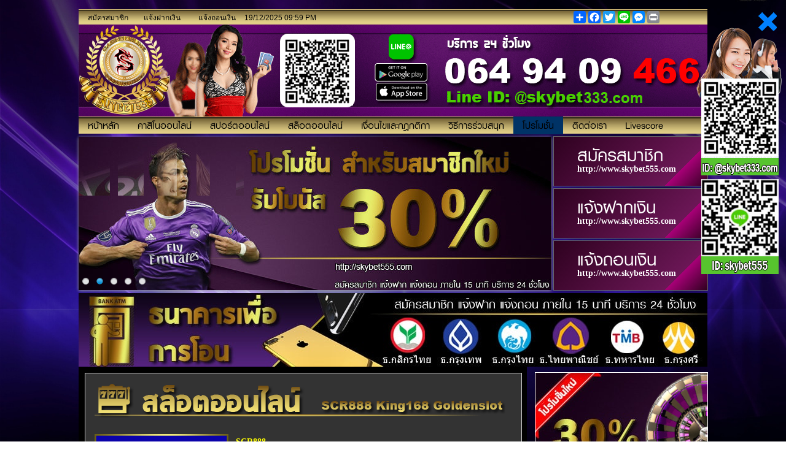

--- FILE ---
content_type: text/html; charset=UTF-8
request_url: http://skybet555.com/slots.php
body_size: 3963
content:
<!DOCTYPE html PUBLIC "-//W3C//DTD XHTML 1.0 Transitional//EN" "http://www.w3.org/TR/xhtml1/DTD/xhtml1-transitional.dtd">
<html xmlns="http://www.w3.org/1999/xhtml">
<head>
<meta http-equiv="Content-Type" content="text/html; charset=utf-8" />
<meta name="description" CONTENT="ผลบอลสด , 7M ,livescore ,ผลบอลมีเสียง ,เกมส์ฟุตบอล ,เกมส์ทายผลฟุตบอล ,ทีเด็ด ,ทีเด็ดวันนี้ ,ราคาบอล ,jackpot ,slot ,slot viva9988 ,กีฬาออนไลน์ ,คอมมิชชั่น ,คาสิโน ,บาคาร่าออนไลน์ ,ฟุตบอลออนไลน์ ,เดิมพันฟุตบอล ,เล่นคาสิโน , เล่นบอลออนไลน์ ,โบนัส ,ไอโฟน5 ,ไฮโล">
<meta name="keywords" CONTENT="ผลบอลสด , 7M ,livescore ,ผลบอลมีเสียง ,เกมส์ฟุตบอล ,เกมส์ทายผลฟุตบอล ,ทีเด็ด ,ทีเด็ดวันนี้ ,ราคาบอล ,jackpot ,slot ,slot viva9988 ,กีฬาออนไลน์ ,คอมมิชชั่น ,คาสิโน ,บาคาร่าออนไลน์ ,ฟุตบอลออนไลน์ ,เดิมพันฟุตบอล ,เล่นคาสิโน , เล่นบอลออนไลน์ ,โบนัส ,ไอโฟน5 ,ไฮโล">
<meta http-equiv="refresh" content="600">
<title>SKYBET555::คาสิโนออนไลน์</title>
<link rel="shortcut icon" href="resources/fevorit_icon.ico" />
<link rel="stylesheet" href="styles/main_styles.css" media="all" />
<link rel="stylesheet" href="javascripts/jdb_popup.min.css" />
<link rel="stylesheet" href="themes/1/js-image-slider.css" />
<script type="text/javascript" src="javascripts/jquery-1.11.3.min.js"></script>
<script type="text/javascript" src="javascripts/jquery.bpopup.min.js"></script>
<script type="text/javascript" src="javascripts/bpopup.js"></script>
<script type="text/javascript" src="themes/1/js-image-slider.js"></script>
</head>
<body>

	<div class="Wrapper">    	
		<!--Start of Tawk.to Script-->
<script type="text/javascript">
var Tawk_API=Tawk_API||{}, Tawk_LoadStart=new Date();
(function(){
var s1=document.createElement("script"),s0=document.getElementsByTagName("script")[0];
s1.async=true;
s1.src='https://embed.tawk.to/59fff5e7bb0c3f433d4c75de/default';
s1.charset='UTF-8';
s1.setAttribute('crossorigin','*');
s0.parentNode.insertBefore(s1,s0);
})();
</script>
<!--End of Tawk.to Script-->
<script>
$(document).ready(function(){
    $("#clost_button").click(function(){
        $("#sidebar_fixed").toggle();
		$("#sidebar_fixeds").toggle();
    });
});

</script>
<img id="clost_button" src="resources/blue-cross-hi.png" style="position:fixed; right:0px; margin-right:15px; margin-top:5px; z-index:9999999999999999;" />
	<div id="sidebar_fixed" style="position:fixed; right:0; margin-top:30px; z-index:999999999999;"><img src="resources/sidebar_qr_code1.png" /></div>

    <div class="bg1"></div>
<div class="top_bar">
            	<div class="top_bar_l"> <a href="online_register.php" title="สมัครสมาชิก">สมัครสมาชิก</a><a href="online_deposit.php" title="แจ้งฝากเงิน">แจ้งฝากเงิน</a> <a href="online_payment.php" title="แจ้งถอนเงิน">แจ้งถอนเงิน</a> <span>19/12/2025  09:59 PM</span></div>
                <div class="social_share"><!-- AddToAny BEGIN -->
                    
                    <div class="a2a_kit a2a_kit_size_20 a2a_default_style">
                    <a class="a2a_dd" href="https://www.addtoany.com/share"></a>
                    <a class="a2a_button_facebook"></a>
                    <a class="a2a_button_twitter"></a>
                    <a class="a2a_button_google_plus"></a>                    
                    <a class="a2a_button_line"></a>
                    <a class="a2a_button_facebook_messenger"></a>
                    <a class="a2a_button_print"></a>
                    </div>
                    <script async src="https://static.addtoany.com/menu/page.js"></script>
                    <!-- AddToAny END -->
                    </div>
           	</div>
        	<div class="header">
            		<!--start logo-->
<div class="boxlogo">
<div class="mask-logo-box1">
       <img class="logotop" src="resources/skybet555_logo.png" style="width: 150px;margin: 0px 0px 0px 0px;position: absolute; left:0;">
        <svg height="0">
                  <!-- THE mask -->
                  <mask id="mask-firefox">
                    <image width="150" height="150" xmlns:xlink="http://www.w3.org/1999/xlink" xlink:href="resources/skybet555_logo.png" filter="url(#filter)"></image> 
                  </mask>
                  
                  <!-- the filter to make the image white -->
                  <filter id="filter">
                    <feFlood flood-color="white"></feFlood>
                    <feComposite in2="SourceAlpha" operator="in"></feComposite>
                  </filter>
                </svg>
      </div>
</div>
<!--end logo-->      
            </div>
                        <div class="main_menu">
        	        	<ul>
            	<li><a href="index.php" title="หน้าหลัก">หน้าหลัก</a></li>
                
                <li><a href="casinos.php" title="คาสิโนออนไลน์">คาสิโนออนไลน์</a></li>
                <li><a href="sports.php" title="สปอร์ตออนไลน์">สปอร์ตออนไลน์</a></li>
                <li><a href="slots.php" title="เกี่ยวกับเรา">สล็อตออนไลน์</a></li>
                <li><a href="rules.php" title="เงื่อนไขและกฎกติกา">เงื่อนไขและกฎกติกา</a></li>
                <li><a href="how_to_play.php" title="วิธีการร่วมสนุก">วิธีการร่วมสนุก</a></li>
                <li style="background:url(resources/promotion_bg.gif);"><a href="promotions.php" title="โปรโมชั่น">โปรโมชั่น</a></li>
                <li><a href="contacts.php">ติดต่อเรา</a></li>
                <li><a href="live_score.php">Livescore</a></li>
           	</ul>
        </div>
        
          	</div>
    <div class="slider_wrapper">
    	<div class="slider_layout">
	<div class="slider_layout">
		<div id="sliderFrame">
			 <div id="slider">        
				<img src="resources/slider_images/skybet555_slider01.jpg" style="z-index:-9;" />
                <img src="resources/slider_images/skybet555_slider02.jpg" style="z-index:-9;" />
                <img src="resources/slider_images/skybet555_slider03.jpg" style="z-index:-9;" />
                <img src="resources/slider_images/skybet555_slider04.jpg" style="z-index:-9;" />
                <img src="resources/slider_images/skybet555_slider05.jpg" style="z-index:-9;" />      
			</div>
    	</div>
	 </div>
</div>
        <div class="fn_button_layout">
        	<a href="online_register.php" title="สมัครสมาชิก"><div class="fn_button">
            	<span>สมัครสมาชิก</span><br />
                <h1>http://www.skybet555.com</h1>
            </div></a>
            <a href="online_deposit.php" title="แจ้งฝากเงิน"><div class="fn_button">
            	<span>แจ้งฝากเงิน</span><br />
                <h1>http://www.skybet555.com</h1>
            </div></a>
            <a href="online_payment.php" title="แจ้งถอนเงิน"><div class="fn_button">
            	<span>แจ้งถอนเงิน</span><br />
                <h1>http://www.skybet555.com</h1>
            </div></a>
        </div>
    </div>    <div class="bank_layout">
    	<ul>
        	<a href="https://online.kasikornbankgroup.com/K-Online/login.jsp?lang=th&type=" target="_blank" title="ธนาคารกสิกรไทย"><li></li></a>
            <a href="https://ibanking.bangkokbank.com/SignOn.aspx" target="_blank" title="ธนาคารกรุงเทพ"><li></li></a>
            <a href="https://www.ktbnetbank.com/consumer/" target="_blank" title="ธนาคารกรุงไทย"><li></li></a>
            <a href="https://www.scbeasy.com/v1.4/site/presignon/index.asp" target="_blank" title="ธนาคารไทยพาณิชย์"><li></li></a>
            <a href="https://www.tmbnet.in/corp/AuthenticationController?FORMSGROUP_ID__=AuthenticationFG&__START_TRAN_FLAG__=Y&FG_BUTTONS__=LOAD&ACTION.LOAD=Y&AuthenticationFG.LOGIN_FLAG=1&BANK_ID=TMB" target="_blank" title="ธนาคารทหารไทย"><li></li></a>
            <a href="https://www.krungsrionline.com/BAY.KOL.WebSite/Common/Login.aspx?language=EN" target="_blank" title="ธนาคารกรุงศรีอยุธยา"><li></li></a>
        </ul>
    </div>    <div class="container">
    	<div class="content">
        	<div class="casinos">
            	<img src="resources/Slot_break.png" /><br /><br />
            	<ul>
                	<li>
                    	 <a href="#" title="สล็อตออนไลน์:SRC888">
                     <div class="tt-l tt_b_list banner_hover"> 
                        <figure>
                            <img class="tt_img_df" src="resources/slot/scr.jpg"/>
                            <img class="tt_img_hover" src="resources/slot/scr.jpg"/>
                        </figure>                    
                	</div></a>
                        <div class="casinos_info">
                        	<h1><a href="#">SCR888</a></h1>
                            <p>SCR888 – คาสิโนมาเลเซียได้รับความสำเร็จอย่างมากในตลาดมาเลเซีย.ในบทความก่อนหน้านี้เราได้มีส่วนร่วมกับ iOS ดาวน์โหลดสำหรับผู้ใช้แอปเปิ้ล เนื่องจากความต้องการของตลาดที่แข็งแกร่ง เรายังมี iOS ใหม่ และลิงค์ดาวน์โหลด Android สำหรับผู้เล่นคาสิโนทั้งหมดในวันนี้</p>
                        </div>
                	</li>
                    <li>
                    	<a href="#" title="สล็อตออนไลน์:KING168">
                     <div class="tt-l tt_b_list banner_hover"> 
                        <figure>
                            <img class="tt_img_df" src="resources/slot/king168.jpg"/>
                            <img class="tt_img_hover" src="resources/slot/king168.jpg"/>
                        </figure>                    
                	</div></a>
                        <div class="casinos_info">
                        	<h1><a href="#">KING168</a></h1>
                            <p>King168 – คาสิโนมาเลเซียได้รับความสำเร็จอย่างมากในตลาดมาเลเซีย.ในบทความก่อนหน้านี้เราได้มีส่วนร่วมกับ iOS ดาวน์โหลดสำหรับผู้ใช้แอปเปิ้ล เนื่องจากความต้องการของตลาดที่แข็งแกร่ง เรายังมี iOS ใหม่ และลิงค์ดาวน์โหลด Android สำหรับผู้เล่นคาสิโนทั้งหมดในวันนี้</p>
                        </div>
                	</li>
                    <li>
                    	<a href="#" title="สล็อตออนไลน์:GOLDENSLOT">
                     <div class="tt-l tt_b_list banner_hover"> 
                        <figure>
                            <img class="tt_img_df" src="resources/slot/rich96.jpg"/>
                            <img class="tt_img_hover" src="resources/slot/rich96.jpg"/>
                        </figure>                    
                	</div></a>
                        <div class="casinos_info">
                        	<h1><a href="#">GOLDEN SLOT</a></h1>
                            <p>GOLDEN SLOT เกมสล๊อตคาสิโนออนไลน์ ถูกออกแบบมาเป็นพิเศษสำหรับเกมสลีอตออนไลน์. ประกอบด้วยเกมสล๊อตวิดีโอเกม , สล๊อตคลาสสิก. เกมตู้ , วิดีโอโป๊กเกอร์กับโต๊ะและเกมไพ่</p>
                        </div>
                	</li>
                    <li></li><li></li>
                    
                </ul>
            </div>
        </div>
                <div class="sidebar">
        	<div class="sidebar_promotion">
            	<img src="resources/roulette-wheel.png" title="" />
            </div><br />
            <div class="sidebar_game">
            	<a href="promotions.php" title="โปรโมชั่นดีดี">
                	<div class="tt-l tt_b_list banner_hover"> 
                        <figure>
                            <img class="tt_img_df" src="resources/promotion.gif" alt="ไม่พบภาพ" title="โปรโมชั่นดีดี"/>
                            <img class="tt_img_hover" src="resources/promotion.gif" alt="ไม่พบภาพ" title="โปรโมชั่นดีดี"/>
                        </figure>                    
               		</div>
               	</a>
                <a href="casinos.php" title="คาสิโนออนไลน์">
                	<div class="tt-l tt_b_list banner_hover"> 
                        <figure>
                            <img class="tt_img_df" src="resources/Casino_Online.jpg" alt="ไม่พบภาพ" title="คาสิโนออนไลน์"/>
                            <img class="tt_img_hover" src="resources/Casino_Online.jpg" alt="ไม่พบภาพ" title="คาสิโนออนไลน์"/>
                        </figure>                    
               		</div>
               	</a>
                <a href="sports.php" title="กีฬาออนไลน์">
                	<div class="tt-l tt_b_list banner_hover"> 
                        <figure>
                            <img class="tt_img_df" src="resources/sport_Online.jpg" alt="ไม่พบภาพ" title="กีฬาออนไลน์" />
                            <img class="tt_img_hover" src="resources/sport_Online.jpg" alt="ไม่พบภาพ" title="กีฬาออนไลน์" />
                        </figure>                    
               		</div>
               	</a>
                <a href="slots.php" title="สล็อตออนไลน์">
                	<div class="tt-l tt_b_list banner_hover"> 
                        <figure>
                            <img class="tt_img_df" src="resources/slot_Online.jpg" alt="ไม่พบภาพ" title="สล็อตออนไลน์" />
                            <img class="tt_img_hover" src="resources/slot_Online.jpg" alt="ไม่พบภาพ" title="สล็อตออนไลน์" />
                        </figure>                    
               		</div>
               	</a>
                
           	</div>        </div>        
        <div class="clearboth"></div>
    </div>
    <div class="footer_layout">
    	
    	<ul style="list-style-image:url(resources/casino_li_style.png);">
        	<a href="gclub.php" title=""><li>Royal Gclub</li></a>
            <a href="holiday_palace.php" title=""><li>Holiday Palace</li></a>
            <a href="genting.php" title=""><li>Royal Genting</li></a>
            <a href="855crown.php" title=""><li>855Crown</li></a>
            <a href="red_dragon.php" title=""><li>Red Dragon</li></a>
            <a href="green_dragon.php" title=""><li>Green Dragon</li></a>
            <a href="royal_rubby.php" title=""><li>Royal Rubby</li></a>
            <a href="royal1688.php" title=""><li>Royal1688</li></a>
        </ul>
        <ul style="margin-left:60px; list-style-image:url(resources/sport_li_style.png);">
        	<a href="sbobet.php" title=""><li>Sbobet</li></a>
            <a href="bkk323.php" title=""><li>BKK323</li></a>
            <a href="ibet789.php" title=""><li>Ibet789</li></a>
            <a href="ibcbet.php" title=""><li>Ibcbet</li></a>
            <a href="855bet.php" title=""><li>855bet</li></a>
            <a href="3mbet.php" title=""><li>3Mbet</li></a>
        </ul>
        <ul style="margin-left:100px; list-style-image:url(resources/slot_li_style.png);">
        	<a href="scr88.php" title=""><li>SCR888 Slot</li></a>
            <a href="http://th-king168.com/" target="_blank" title=""><li>King168 Slot</li></a>
            <a href="https://www.goldenslot.com/" target="_blank" title=""><li>Golden Slot</li></a>
        </ul>
        
        <img src="resources/banner-footer7839.jpg" />
        
    </div></body>
</html>

--- FILE ---
content_type: text/css
request_url: http://skybet555.com/styles/main_styles.css
body_size: 3874
content:
/*//.................................................................................................................................
//...SSSSSSS......OOOOOOO.....RRRRRRRRRR...NNNN...NNNN.....GGGGGGG..........SSSSSSS...SIIIIIYYY....YYYY...OOOOOOO.....UUUU...UUUU..
//..SSSSSSSSS....OOOOOOOOOO...RRRRRRRRRRR..NNNNN..NNNN...GGGGGGGGGG........SSSSSSSSS..SIIIIIYYYY..YYYYY..OOOOOOOOOO...UUUU...UUUU..
//..SSSSSSSSSS..OOOOOOOOOOOO..RRRRRRRRRRR..NNNNN..NNNN..GGGGGGGGGGGG.......SSSSSSSSSS.SIIII.YYYY..YYYY..OOOOOOOOOOOO..UUUU...UUUU..
//.SSSSS..SSSS..OOOOO..OOOOO..RRRR...RRRRR.NNNNNN.NNNN..GGGGG..GGGGG...... SSSS..SSSS.SIIII.YYYYYYYYY...OOOOO..OOOOO..UUUU...UUUU..
//.SSSSS.......SOOOO....OOOOO.RRRR...RRRRR.NNNNNN.NNNN.NGGGG....GGG....... SSSS.......SIIII..YYYYYYYY..YOOOO....OOOOO.UUUU...UUUU..
//..SSSSSSS....SOOO......OOOO.RRRRRRRRRRR..NNNNNNNNNNN.NGGG................SSSSSSS....SIIII...YYYYYY...YOOO......OOOO.UUUU...UUUU..
//...SSSSSSSSS.SOOO......OOOO.RRRRRRRRRRR..NNNNNNNNNNN.NGGG..GGGGGGGG.......SSSSSSSSS.SIIII...YYYYYY...YOOO......OOOO.UUUU...UUUU..
//.....SSSSSSS.SOOO......OOOO.RRRRRRRR.....NNNNNNNNNNN.NGGG..GGGGGGGG.........SSSSSSS.SIIII....YYYY....YOOO......OOOO.UUUU...UUUU..
//........SSSSSSOOOO....OOOOO.RRRR.RRRR....NNNNNNNNNNN.NGGGG.GGGGGGGG............SSSSSSIIII....YYYY....YOOOO....OOOOO.UUUU...UUUU..
//.SSSS....SSSS.OOOOO..OOOOO..RRRR..RRRR...NNNN.NNNNNN..GGGGG....GGGG..... SSS....SSSSSIIII....YYYY.....OOOOO..OOOOO..UUUU...UUUU..
//.SSSSSSSSSSSS.OOOOOOOOOOOO..RRRR..RRRRR..NNNN..NNNNN..GGGGGGGGGGGG...... SSSSSSSSSSSSIIII....YYYY.....OOOOOOOOOOOO..UUUUUUUUUUU..
//..SSSSSSSSSS...OOOOOOOOOO...RRRR...RRRRR.NNNN..NNNNN...GGGGGGGGGG........SSSSSSSSSS.SIIII....YYYY......OOOOOOOOOO....UUUUUUUUU...
//...SSSSSSSS......OOOOOO.....RRRR....RRRR.NNNN...NNNN.....GGGGGGG..........SSSSSSSS..SIIII....YYYY........OOOOOO.......UUUUUUU....
//.................................................................................................................................
//....................................................................................................................
//...000000....999999.....66666............4444......4444...........4444.4777777777..........4444...888888......1111..
//..00000000..99999999..66666666..........44444.....44444..........44444.4777777777.........44444..88888888....11111..
//..00000000.0999.9999..6666.6666........444444....444444.........444444......7777.........444444.4888888888..111111..
//.0000..00000999..99999666..............444444....444444.........444444......7777.........444444.4888..8888.1111111..
//.0000..00000999..999996666666.........4444444...4444444........4444444.....7777.........4444444.488888888..1111111..
//.0000..00000999..9999966666666.......44444444..44444444.......44444444....77777........44444444..88888888..11.1111..
//.0000..000009999999999666666666......444.4444..444.4444.......444.4444....7777.........444.4444..88888888.....1111..
//.0000..0000.9999999999666..6666..... 444.4444.4444.4444...... 444.4444....7777........ 444.4444.4888.88888....1111..
//.0000..0000..999999999666..6666..... 4444444444444444444..... 444444444..7777......... 4444444444888..8888....1111..
//.0000..0000......99999666..6666..... 4444444444444444444..... 444444444..7777......... 4444444444888..8888....1111..
//..00000000.0999.9999..666666666..........4444......4444...........4444...7777..............4444.4888888888....1111..
//..00000000..99999999..66666666...........4444......4444...........4444...7777..............4444..88888888.....1111..
//...000000....99999.....666666............4444......4444...........4444...7777..............4444...888888......1111..
//....................................................................................................................*/
@charset "utf-8";
/* CSS Document */

@font-face {
    font-family: 'kit55p';
    src: url('fonts/kit55p.eot') format('eot'),
    url('fonts/kit55p.woff') format('woff'),
    url('fonts/kit55p.ttf')  format('truetype'),
    url('fonts/kit55p.svg') format('svg'); /* Legacy iOS */	
}
html, body, div, span, object, iframe,
h1, h2, h3, h4, h5, h6, p, blockquote, pre,
abbr, address, cite, code,
del, dfn, em, img, ins, kbd, q, samp,
small, strong, sub, sup, var,
b, i,
dl, dt, dd, ol, ul, li, form, label,
table, caption, tbody, tfoot, thead, tr, th, td,
article, aside, canvas, details, figcaption, figure, 
footer, header, hgroup, menu, nav, section, summary,
time, mark, audio, video {
    margin:0;
    padding:0;
    border:0;
    outline:0;
    font-size:100%;
    vertical-align:baseline;
    background:transparent;
}

body {
    line-height:1;
	margin-top:15px;
	 background: url(../resources/body_wallpaper.jpg) no-repeat center center fixed; 
  -webkit-background-size: cover;
  -moz-background-size: cover;
  -o-background-size: cover;
  background-size: cover;
	
}

article,aside,details,figcaption,figure,
footer,header,hgroup,menu,nav,section { 
    display:block;
}
nav ul {
    list-style:none;
}
blockquote, q {
    quotes:none;
}
blockquote:before, blockquote:after,
q:before, q:after {
    content:'';
    content:none;
}
a {
    margin:0;
    padding:0;
    font-size:100%;
    vertical-align:baseline;
    background:transparent;
}
/* change colours to suit your needs */
ins {
    background-color:#ff9;
    color:#000;
    text-decoration:none;
}
/* change colours to suit your needs */
mark {
    background-color:#ff9;
    color:#000; 
    font-style:italic;
    font-weight:bold;
}
del {
    text-decoration: line-through;
}
abbr[title], dfn[title] {
    border-bottom:1px dotted;
    cursor:help;
}
table {
    border-collapse:collapse;
    border-spacing:0;
}
/* change border colour to suit your needs */
hr {
    display:block;
    height:1px;
    border:0;   
    border-top:1px solid #cccccc;
    margin:1em 0;
    padding:0;
}
input, select {
    vertical-align:middle;
}

/*==========================(-_-) CSS MAIN WRAPPER START HERE (-_-)=================*/
.Wrapper{
	width:1024px;
	margin:auto;
}
/*==========================(-_-) CSS MAIN WRAPPER END HERE (-_-)===================*/
/*==========================(-_-) CSS HEADER START HERE (-_-)=======================*/
.top_bar{
	width:1024px;
	height:25px;
	margin:auto;
	line-height:25px;
	position:relative;
	background:url(../resources/top_bar_bg.png);
	
}
.top_bar_l{
	width:500px;
	height:25px;
	float:left;
	position:relative;
}
.top_bar_l a{
	color:#000000;
	margin-left:15px;
	margin-right:10px;
	text-decoration:none;
	font-family:Arial, Helvetica, sans-serif;
	font-size:12px;
}
.top_bar_l span{
	font-family:Arial, Helvetica, sans-serif;
	font-size:12px;
}
.top_bar_l a:hover{
	text-decoration:underline;
	color:#F00;
}
.social_share{
	margin-left:500px;
	width:170px;
	height:25px;
	position:absolute;
	right:50px;
	margin-top:3px;
}

.header{
	width:1024px;
	height:150px;
	background:url(../resources/Header_banner1.gif);
	position:relative;
}
.logo{
	width:150px;
	height:150px;
	background:url(../resources/skybet555_logo.png);

}

.boxlogo {
    width: 150px;
    height: 150px;
    position: absolute;
    margin: 0px 0px 0px 0px;
}
.boxlogo .mask-logo-box1::after{
  content:'';
  position: absolute;
  pointer-events: none;
  top:0; left:0; right:0; bottom: 0;
  background: radial-gradient(0 0,circle farthest-side,rgba(255,255,255,0) 20%,rgba(243,226,199,1) 38%,rgba(255,255,255,0) 50%, rgba(255,255,255,0) 70%,rgba(243,226,199,1) 80%,rgba(243,226,199,0) 92%,rgba(255,255,255,0) 100%) no-repeat;
  background: radial-gradient(circle farthest-side at 0 0,rgba(255,255,255,0) 20%,rgba(243,226,199,1) 38%,rgba(255,255,255,0) 50%, rgba(255,255,255,0) 70%,rgba(243,226,199,1) 80%,rgba(243,226,199,0) 92%,rgba(255,255,255,0) 100%) no-repeat;
  background-position: inherit; 
  -webkit-mask: url('../resources/skybet555_logo.png') center;
  -moz-mask: url('../resources/skybet555_logo.png') center;
  -ms-mask: url('../resources/skybet555_logo.png') center;
  -o-mask: url('../resources/skybet555_logo.png') center;
  mask: url('#mask-firefox');
}
.boxlogo .mask-logo-box1 {
    position: absolute;
    display: block;
    width: 150px;
    height: 150px;
    top: 0px;
    /*left: 211px;*/
    text-align: center;
    background: ;
    -webkit-animation: mask-logo-box2new2 2s infinite;
    -moz-animation: mask-logo-box2new2 2s infinite;
    -ms-animation: mask-logo-box2new2 2s infinite;
    -o-animation: mask-logo-box2new2 2s infinite;
    animation: mask-logo-box2new2 2s infinite;
}

@-webkit-keyframes mask-logo-box2new2{0%{background-position: -185px 0;}100%{background-position: 185px 0;}	}
@-moz-keyframes mask-logo-box2new2{0%{background-position: -185px 0;}100%{background-position: 185px 0;}	}
@-ms-keyframes mask-logo-box2new2{0%{background-position: -185px 0;}100%{background-position: 185px 0;}	}
@-o-keyframes mask-logo-box2new2{0%{background-position: -185px 0;}100%{background-position: 185px 0;}	}
@keyframes mask-logo-box2new2{0%{background-position: -185px 0;}100%{background-position: 185px 0;}	}


/*==========================(-_-) CSS HEADER END HERE (-_-)=========================*/
/*==========================(-_-) CSS MENUBAR START HERE (-_-)======================*/
.main_menu{
	width:1024px;
	height:28px;
	line-height:28px;
	background:url(../resources/menu_bg.png);
	position:relative;
}
.main_menu ul{
	list-style-type:none;
}
.main_menu ul li{
	float:left;
}
.main_menu ul li a{
	color:#000;
	text-decoration:none;
	font-family: 'kit55p';
	font-size:22px;
	padding-left:15px;
	padding-right:15px;
}
.main_menu ul li a:hover{
	color:#900;
	background:url(../resources/menu_bg_hover.png);

}
/*==========================(-_-) CSS MENUBAR END HERE (-_-)========================*/
/*==========================(-_-) CSS IMAGES SLIDER START HERE (-_-)================*/
.slider_wrapper{
	height:250px;
	width:1024px;
	margin:auto;
	margin-bottom:5px;
	margin-top:5px;
}
.slider_layout{
	width:770px;
	height:250px;
	float:left;
}
.fn_button_layout{
	width:250px;
	height:250px;
	float:right;
}
.fn_button{
	outline:1px #666 solid;
	width:250px;
	height:80px;
	margin-bottom:5px;
	position:relative;
	background: rgba(46,1,31,1);
	background: -moz-linear-gradient(-45deg, rgba(46,1,31,1) 0%, rgba(107,23,86,1) 79%, rgba(168,0,119,1) 79%, rgba(46,1,31,1) 100%);
	background: -webkit-gradient(left top, right bottom, color-stop(0%, rgba(46,1,31,1)), color-stop(79%, rgba(107,23,86,1)), color-stop(79%, rgba(168,0,119,1)), color-stop(100%, rgba(46,1,31,1)));
	background: -webkit-linear-gradient(-45deg, rgba(46,1,31,1) 0%, rgba(107,23,86,1) 79%, rgba(168,0,119,1) 79%, rgba(46,1,31,1) 100%);
	background: -o-linear-gradient(-45deg, rgba(46,1,31,1) 0%, rgba(107,23,86,1) 79%, rgba(168,0,119,1) 79%, rgba(46,1,31,1) 100%);
	background: -ms-linear-gradient(-45deg, rgba(46,1,31,1) 0%, rgba(107,23,86,1) 79%, rgba(168,0,119,1) 79%, rgba(46,1,31,1) 100%);
	background: linear-gradient(135deg, rgba(46,1,31,1) 0%, rgba(107,23,86,1) 79%, rgba(168,0,119,1) 79%, rgba(46,1,31,1) 100%);
	filter: progid:DXImageTransform.Microsoft.gradient( startColorstr='#2e011f', endColorstr='#2e011f', GradientType=1 );
}
.fn_button:hover{
	background: rgba(25,2,43,1);
	background: -moz-linear-gradient(-45deg, rgba(25,2,43,1) 0%, rgba(56,17,46,1) 79%, rgba(168,0,119,1) 79%, rgba(25,2,43,1) 100%);
	background: -webkit-gradient(left top, right bottom, color-stop(0%, rgba(25,2,43,1)), color-stop(79%, rgba(56,17,46,1)), color-stop(79%, rgba(168,0,119,1)), color-stop(100%, rgba(25,2,43,1)));
	background: -webkit-linear-gradient(-45deg, rgba(25,2,43,1) 0%, rgba(56,17,46,1) 79%, rgba(168,0,119,1) 79%, rgba(25,2,43,1) 100%);
	background: -o-linear-gradient(-45deg, rgba(25,2,43,1) 0%, rgba(56,17,46,1) 79%, rgba(168,0,119,1) 79%, rgba(25,2,43,1) 100%);
	background: -ms-linear-gradient(-45deg, rgba(25,2,43,1) 0%, rgba(56,17,46,1) 79%, rgba(168,0,119,1) 79%, rgba(25,2,43,1) 100%);
	background: linear-gradient(135deg, rgba(25,2,43,1) 0%, rgba(56,17,46,1) 79%, rgba(168,0,119,1) 79%, rgba(25,2,43,1) 100%);
	filter: progid:DXImageTransform.Microsoft.gradient( startColorstr='#19022b', endColorstr='#19022b', GradientType=1 );
}
.fn_button span{
	color:#FFF;
	text-align:center;
	font-family: 'kit55p';
	font-size:40px;
	position:absolute;
	left:15%;
	margin-top:10px;
}
.fn_button h1{
	color:#FFF;
	text-align:center;
	font-size:14px;
	position:absolute;
	left:15%;
	margin-top:30px;
}
/*==========================(-_-) CSS IMAGES SLIDER END HERE (-_-)==================*/
/*==========================(-_-) CSS BANK LAYOUT START HERE (-_-)==================*/
.bank_layout{
	width:1024px;
	height:120px;
	background:url(../resources/bank.jpg);
	margin:auto;
	position:relative;	
}
.bank_layout ul{
	list-style:none;
	position:absolute;
	right:0;
	margin-top:42px;
}
.bank_layout ul li{
	float:left;
	width:70px;
	height:70px;
	margin-right:17px;
	
	
}
/*==========================(-_-) CSS BANK LAYOUT END HERE (-_-)====================*/
/*==========================(-_-) CSS MAIN CONTAINER START HERE (-_-)===============*/
.container{
	width:1024px;
	margin:auto;
}
.content{
	width:730px;
	background:#000;
	float:left;
	
}
.homeview{
	padding:15px;
	margin:10px;
	background:#333;
	border:1px #CCCCCC solid;
	line-height:25px;
	font-size:14px;
	text-align:justify;
	color:#FFFFFF;
}
.homeview h1{
	color:#F60;
}
.game_layout{
	border:1px #CCCCCC solid;
	width:680px;
	height:500px;
	background:#333;
	padding:15px;
	margin:10px;
}
.game_box{
	width:160px;
	height:110px;
	background:#6600FF;
	float:left;
	margin-right:10px;
	margin-bottom:40px;
	position:relative;
}

.banner_hover{overflow:hidden;}
.banner_hover .tt_img_hover{opacity:0;position:absolute;left:0px;top:0px;-webkit-transform:scale(1.5);-moz-transform:scale(1.5);-ms-transform:scale(1.5);-o-transform:scale(1.5);transform:scale(1.5);}
.post-sm3xx:hover .tt_img_hover,
.tt_list.sbo:hover .tt_img_hover,
.banner_hover:hover .tt_img_hover{opacity:1;left:0px;top:0px;-webkit-filter: grayscale(100%);filter: grayscale(100%);-webkit-transform:scale(1.0);-moz-transform:scale(1.0);-ms-transform:scale(1.0);-o-transform:scale(1.0);transform:scale(1.0);}
.tt_list.sm img,
.tt_list.hl img,
.banner_hover .tt_img_hover,
.banner_hover{-webkit-transition:all .3s ease-in-out 0s;-o-transition:all .3s ease-in-out 0s;-moz-transition:all .3s ease-in-out 0s;transition:all .3s ease-in-out 0s;}
figure{position:relative;}
figure::before{position:absolute;top:0;left:-75%;z-index:2;display:block;content:'';width:50%;height:100%;background:-webkit-linear-gradient(left, rgba(255,255,255,0) 0%, rgba(255,255,255,.3) 100%);background:linear-gradient(to right, rgba(255,255,255,0) 0%, rgba(255,255,255,.3) 100%);-webkit-transform:skewX(-25deg);transform:skewX(-25deg);}
.thaitheme1x:hover figure::before,
figure:hover::before{-webkit-animation:shine 1.50s;animation:shine 1.50s;}
@-webkit-keyframes shine{
}
@keyframes shine{
}

.game_box:hover .game_name{
	color:#FFFF00;
}

.game_name{
	width:160px;
	height:25px;
	line-height:25px;
	color:#FFF;
	text-align:center;
	position:absolute;
	bottom:0;
	margin-bottom:-30px;
}




.sidebar{
	width:280px;
	float:right;
}
.sidebar_promotion{
	width:280px;
	height:400px;
	background:url(../resources/sidebar_promotion.jpg);
	position:relative;
	overflow:hidden;
	outline:1px #FFFFFF solid;
	margin-top:10px;
}
.sidebar_game{
	width:280px;
}
.sidebar_game img{
	margin-bottom:5px;
}
.sidebar_promotion img{
	position:absolute;
	right:0;
	margin-right:-100px;
	position:absolute; z-index:999; -webkit-animation: spinnerRotate 6s infinite linear;
}
@-webkit-keyframes spinnerRotate
{
    from{-webkit-transform:rotate(0deg);}
    to{-webkit-transform:rotate(360deg);}
}
@-moz-keyframes spinnerRotate
{
    from{-moz-transform:rotate(0deg);}
    to{-moz-transform:rotate(360deg);}
}
@-ms-keyframes spinnerRotate
{
    from{-ms-transform:rotate(0deg);}
    to{-ms-transform:rotate(360deg);}
}

.clearboth{
	clear:both;
}
/*==========================(-_-) CSS MAIN CONTAINER END HERE (-_-)=================*/
/*==========================(-_-) CSS CASINOS START HERE (-_-)======================*/
.casinos{
	
	width:680px;
	padding:15px;
	margin:10px;
	background:#333;
	border:1px #CCCCCC solid;
	line-height:25px;
	font-size:14px;
	text-align:justify;
	color:#FFFFFF;
}
.casinos ul{
	list-style:none;
}
.casinos ul li{
	margin-bottom:10px;
	height:150px;
	width:680px;
	position:relative;
}
.casinos ul li img{
	height:150px;
	
}
.casinos_info{
	width:450px;
	height:150px;
	position:absolute;
	margin-left:230px;
	margin-top:-150px;
}
.casinos_info a{
	text-decoration:none;
	color:#FF0;
}
.general_view{
	width:650px;
	height:40px;
	line-height:40px;
	color:#FF0;
	background:#999;
	border-left:10px #FFFF00 solid;
	padding-left:20px;
	font-family: 'kit55p';
	font-size:28px;
}

.casinos form{
	margin-top:50px;
}
.casinos input[type=text]{
	width:250px;
	height:25px;
	border-radius:5px;
	outline:none;
	margin-bottom:10px;
	margin-top:10px;
}
.casinos input[type=submit]{
	width:150px;
	height:35px;
	background:#003366;
	font-size:16px;
	margin-top:25px;
	color:#FFFF00;
}
.casinos input[type=submit]:hover{
	background:#003399;
	color:#FFFFFF;
	cursor:pointer;
}
.casinos select{
	width:255px;
	height:30px;
	border-radius:5px;
	outline:none;
}
/*==========================(-_-) CSS CASINOS END HERE (-_-)========================*/

/*==========================(-_-) CSS FOOTER START HERE (-_-)=======================*/
.footer_layout{
	width:1024px;
	background:url(../resources/footer_bg.png);
	margin:auto;
	margin-top:5px;
	border-top-left-radius:20px;
	border-top-right-radius:20px;
}
.footer_layout ul{
	list-style:none;
	float:left;
	margin-left:50px;
	margin-top:50px;
}
.footer_layout ul li{
	height:25px;
	line-height:25px;
}

.footer_layout a{
	color:#FFFFFF;
	text-decoration:none;
	
}
.footer_layout a:hover{
	
	color:#FF0;
}

/*==========================(-_-) CSS FOOTER END HERE (-_-)=========================*/


--- FILE ---
content_type: text/css
request_url: http://skybet555.com/javascripts/jdb_popup.min.css
body_size: 770
content:
#jdbpopup_container{display:none}#jdbpopup_container .jdbpopup_subcontainer{position:fixed;display:block;top:50%; text-align:center;left:50%;width:100%;z-index:2200;background:#fff;border:2px solid #fff}#jdbpopup_container .jdbpopup_subcontainer img{width:100%;height:100%;}#jdbpopup_container .jdbpopup_subcontainer .jdbpopup_caption{display:none}#jdbpopup_container .jdbpopup_subcontainer .jdbpopup_caption.caption_on{position:absolute;display:block;width:100%;padding:5px 0;left:0;bottom:0;background:rgba(0,0,0,.7);text-align:center;line-height:1.4em;font-size:1.2em;font-weight:400;color:#fff;-webkit-backface-visibility:hidden;-moz-backface-visibility:hidden;-ms-backface-visibility:hidden;-o-backface-visibility:hidden;backface-visibility:hidden}#jdbpopup_container .jdbpopup_subcontainer .jdbpopup_close{position:absolute;display:block;width:40px;height:40px;top:0;right:0;background:#fff;cursor:pointer}#jdbpopup_container .jdbpopup_subcontainer .jdbpopup_close:after,#jdbpopup_container .jdbpopup_subcontainer .jdbpopup_close:before{content:"";position:absolute;display:block;width:80%;height:2px;background:#000;top:50%;left:15%;margin-top:-1px}#jdbpopup_container .jdbpopup_subcontainer .jdbpopup_close:before{-webkit-transform:rotate(45deg);-moz-transform:rotate(45deg);-ms-transform:rotate(45deg);-o-transform:rotate(45deg);transform:rotate(45deg)}#jdbpopup_container .jdbpopup_subcontainer .jdbpopup_close:after{-webkit-transform:rotate(-45deg);-moz-transform:rotate(-45deg);-ms-transform:rotate(-45deg);-o-transform:rotate(-45deg);transform:rotate(-45deg)}#jdbpopup_container .jdbpopup_overlay{position:fixed;opacity:0;width:100%;height:100%;z-index:2000;top:0;left:0;padding:0;background:rgba(0,0,0,.7)}
#popup, .bMulti {
    background-color: #FFF;
    border-radius: 10px 10px 10px 10px;
    box-shadow: 0 0 25px 5px #999;
    color: #111;
    display: none;
    min-width: 400px;
    min-height: 250px;
}

#popup .logo {
    color: #2B91AF;
    font: bold 325% 'Petrona',sans;
}
#popup img{
	border-radius:10px;
}
.button.b-close, .button.bClose {
    border-radius: 7px 7px 7px 7px;
    box-shadow: none;
    font: bold 131% sans-serif;
    padding: 0 6px 2px;
    position: absolute;
    right: -7px;
    top: -7px;
}

.button {
    background-color: #2B91AF;
    border-radius: 10px;
    box-shadow: 0 2px 3px rgba(0, 0, 0, 0.3);
    color: #FFF;
    cursor: pointer;
    display: inline-block;
    padding: 10px 20px;
    text-align: center;
    text-decoration: none;
}